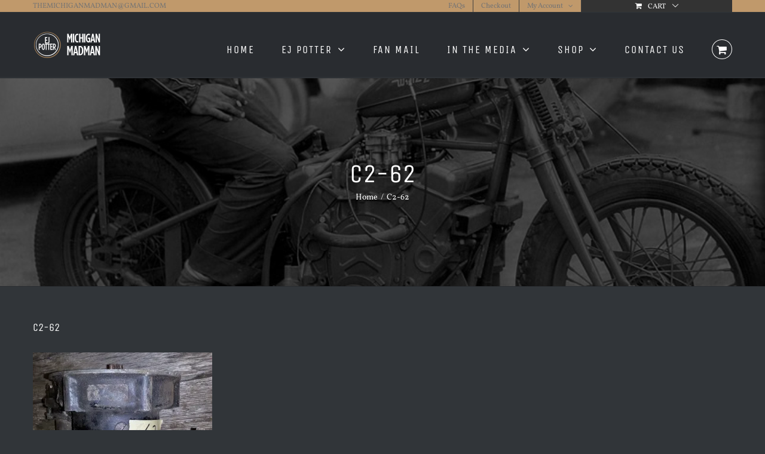

--- FILE ---
content_type: text/plain
request_url: https://www.google-analytics.com/j/collect?v=1&_v=j102&a=1932194792&t=pageview&_s=1&dl=https%3A%2F%2Fthemichiganmadman.com%2Fc2-62%2F&ul=en-us%40posix&dt=C2-62%20%E2%80%93%20The%20Michigan%20Madman&sr=1280x720&vp=1280x720&_u=IEBAAEABAAAAACAAI~&jid=2145839653&gjid=904673394&cid=284572266.1768982375&tid=UA-69389013-1&_gid=401065551.1768982375&_r=1&_slc=1&z=249639079
body_size: -452
content:
2,cG-DQV3TV47JJ